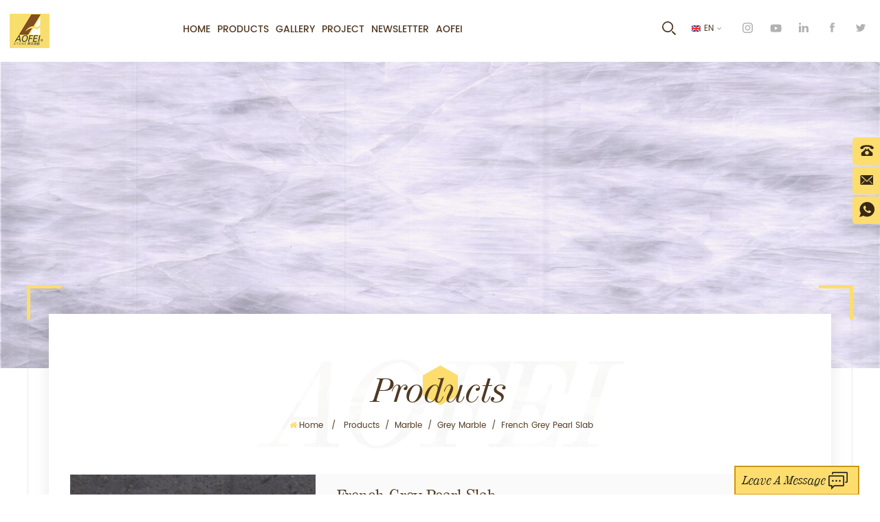

--- FILE ---
content_type: text/html
request_url: https://www.aofeistonegallery.com/french-grey-pearl-slab_p1120.html
body_size: 10587
content:
<!DOCTYPE html PUBLIC "-//W3C//DTD XHTML 1.0 Transitional//EN" "http://www.w3.org/TR/xhtml1/DTD/xhtml1-transitional.dtd">
<html xmlns="http://www.w3.org/1999/xhtml">
<head>
<meta http-equiv="X-UA-Compatible" content="IE=edge">
<meta name="viewport" content="width=device-width, initial-scale=1.0, user-scalable=no">
<meta http-equiv="Content-Type" content="text/html; charset=utf-8" />
<meta http-equiv="X-UA-Compatible" content="IE=edge,Chrome=1" />
<meta http-equiv="X-UA-Compatible" content="IE=9" />
<meta http-equiv="Content-Type" content="text/html; charset=utf-8" />
<title>Custom French Grey Pearl Slab Wholesale,French Grey Pearl Slab Suppliers | AoFei Stone</title>
<meta name="keywords" content="Grey marble stone for architecture,best marble stone for interior,best grey marble stone" />
<meta name="description" content="You best French Grey Pearl slab suppliers,we supply Grey marble stone for architecture,French Grey Pearl slab many years,all kinds of stone meet your needs.Contact today!" />
<link href="/images/favicon.ico" rel="shortcut icon"  />
<link rel="alternate" hreflang="en" href="https://www.aofeistonegallery.com/french-grey-pearl-slab_p1120.html" />
<link rel="alternate" hreflang="fr" href="https://fr.aofeistonegallery.com/french-grey-pearl-slab_p1120.html" />
<link rel="alternate" hreflang="de" href="https://de.aofeistonegallery.com/french-grey-pearl-slab_p1120.html" />
<link rel="alternate" hreflang="ru" href="https://ru.aofeistonegallery.com/french-grey-pearl-slab_p1120.html" />
<link rel="alternate" hreflang="es" href="https://es.aofeistonegallery.com/french-grey-pearl-slab_p1120.html" />
<link rel="alternate" hreflang="pt" href="https://pt.aofeistonegallery.com/french-grey-pearl-slab_p1120.html" />
<link rel="alternate" hreflang="ar" href="https://ar.aofeistonegallery.com/french-grey-pearl-slab_p1120.html" />
<link rel="alternate" hreflang="tr" href="https://tr.aofeistonegallery.com/french-grey-pearl-slab_p1120.html" />
<link rel="alternate" hreflang="id" href="https://id.aofeistonegallery.com/french-grey-pearl-slab_p1120.html" />
<link rel="alternate" hreflang="sv" href="https://sv.aofeistonegallery.com/french-grey-pearl-slab_p1120.html" />
<!--<link type="text/css" rel="stylesheet" href="/template/css/bootstrap.css">
<link type="text/css" rel="stylesheet" href="/template/css/font-awesome.min.css">
<link type="text/css" rel="stylesheet" href="/template/css/meanmenu.min.css">
<link type="text/css" rel="stylesheet" href="/template/css/animate.css" />-->
<link type="text/css" rel="stylesheet" href="/template/css/style.css">

<script type="text/javascript" src="/template/js/jquery.min.js"></script>
<script type="text/javascript" src="/template/js/bootstrap.min.js"></script>
<script type="text/javascript" src="/template/js/demo.js"></script>
<script type="text/javascript" src="/template/js/jquery.velocity.min.js"></script>
<script type="text/javascript" src="/template/js/mainscript.js"></script>
<script type="text/javascript" src="/template/js/slick.js"></script>
<script type="text/javascript" src="/template/js/bootstrap-touch-slider.js"></script>


<!--[if ie9]
<script src="/template/js/html5shiv.min.js"></script>
<script src="/template/js/respond.min.js"></script>
-->


<!--[if IE 8]>
    <script src="https://oss.maxcdn.com/libs/html5shiv/3.7.0/html5shiv.js"></script>
    <script src="https://oss.maxcdn.com/libs/respond./template/js/1.3.0/respond.min.js"></script>
<![endif]-->
<script >
    if( /Android|webOS|iPhone|iPad|iPod|BlackBerry|IEMobile|Opera Mini/i.test(navigator.userAgent) ) {
            $(function () {       
                $('.newm img').attr("style","");
                $(".newm img").attr("width","");
                $(".newm img").attr("height","");     

            })
    }
    
    function enterIn(evt) {
        var evt = evt ? evt : (window.event ? window.event : null);//兼容IE和FF
        if (evt.keyCode == 13) {
            $(".btn_search1").click();
        }
    }
    function enterIn3(evt) {
        var evt = evt ? evt : (window.event ? window.event : null);//兼容IE和FF
        if (evt.keyCode == 13) {
            $(".btn_search3").click();
        }
    }
    $(function () {
    
    //cutstring('.pro_name1',10,'...');

        $(".btn_search1").click(function () { 
            svalue = $("input[name=search_keyword]").val();
            if (svalue) {
                svalue =  svalue.replace(/\s/g,"-");
                window.location.href = "/" + svalue + "_c0_ss";
            } else {
                return '';
            }
        });
        $(".btn_search3").click(function () { 
            svalue = $("input[name=search_keyword1]").val();
            if (svalue) {
                svalue =  svalue.replace(/\s/g,"-");
                window.location.href = "/" + svalue + "_c0_ss";
            } else {
                return '';
            }
        });
        
    });

</script>
<!-- Google Tag Manager -->
<script>(function(w,d,s,l,i){w[l]=w[l]||[];w[l].push({'gtm.start':
new Date().getTime(),event:'gtm.js'});var f=d.getElementsByTagName(s)[0],
j=d.createElement(s),dl=l!='dataLayer'?'&l='+l:'';j.async=true;j.src=
'https://www.googletagmanager.com/gtm.js?id='+i+dl;f.parentNode.insertBefore(j,f);
})(window,document,'script','dataLayer','GTM-N5JDNKP');</script>
<!-- End Google Tag Manager --></head>
<body>
<!-- Google Tag Manager (noscript) -->
<noscript><iframe src="https://www.googletagmanager.com/ns.html?id=GTM-N5JDNKP"
height="0" width="0" style="display:none;visibility:hidden"></iframe></noscript>
<!-- End Google Tag Manager (noscript) -->  
<header class="large">
    <div class="header clearfix">
        <div id="logo">
                                    <a href="/" ><img src="/uploadfile/userimg/3bb5af6fa00529daf464bd60d81cb8f5.jpg" alt="XIAMEN AOFEI BUILDING MATERIALS CO.,LTD" /></a>
                                </div>
        <div class="mobile-menu-area hidden-md hidden-lg">
            <div class="container">
                <div class="row">
                    <div class="col-md-12">
                        <div class="mobile-menu">
                            <nav id="mobile-menu">
                                <ul>
                                    <li><a href="/">Home</a>
                                        <ul class="vmegamenu">
                                                                                        <li><a  href="/product-certificate_d8">PRODUCT CERTIFICATE</a></li>
                                                                                        <li><a  href="/product-charateristic_d9">PRODUCT CHARATERISTIC</a></li>
                                                                                        <li><a  href="/logo-implications_d10">LOGO IMPLICATIONS</a></li>
                                            
                                        </ul>
                                    </li>
                                    
                                                                        <li><a href="/products_c1" title="Products">Products</a>
                                                                                <ul class="vmegamenu">
                                                                                        <li><a href="/granite_c3" title="Granite" >Granite</a>
                                                                                            </li>
                                                                                        <li><a href="/marble_c89" title="Marble" >Marble</a>
                                                                                                <ul class="vmegamenu">
                                                                                                        <li><a href="/grey-marble_c91" title="Grey Marble">Grey Marble</a></li>
                                                                                                        <li><a href="/black-marble_c117" title="Black Marble">Black Marble</a></li>
                                                                                                        <li><a href="/blue-marble_c118" title="Blue Marble">Blue Marble</a></li>
                                                                                                        <li><a href="/white-marble_c119" title="White Marble">White Marble</a></li>
                                                                                                        <li><a href="/yellow-marble_c120" title="Yellow Marble">Yellow Marble</a></li>
                                                                                                        <li><a href="/brown-marble_c110" title="Brown Marble">Brown Marble</a></li>
                                                                                                        <li><a href="/green-marble_c111" title="Green Marble">Green Marble</a></li>
                                                                                                        <li><a href="/pink-marble_c135" title="Pink Marble">Pink Marble</a></li>
                                                                                                        <li><a href="/red-marble_c136" title="Red Marble">Red Marble</a></li>
                                                                                                        <li><a href="/beige-marble_c137" title="Beige Marble">Beige Marble</a></li>
                                                                                                    </ul>
                                                                                            </li>
                                                                                        <li><a href="/quartz_c6" title="Quartz" >Quartz</a>
                                                                                            </li>
                                                                                        <li><a href="/slate_c12" title="Slate" >Slate</a>
                                                                                            </li>
                                                                                        <li><a href="/sandstone_c99" title="Sandstone" >Sandstone</a>
                                                                                            </li>
                                                                                        <li><a href="/mosaic_c142" title=" Mosaic" > Mosaic</a>
                                                                                                <ul class="vmegamenu">
                                                                                                        <li><a href="/glass-mosaics_c144" title="Glass Mosaics">Glass Mosaics</a></li>
                                                                                                        <li><a href="/stone-mosaic_c147" title="Stone Mosaic">Stone Mosaic</a></li>
                                                                                                    </ul>
                                                                                            </li>
                                                                                        <li><a href="/terrazzo_c143" title="Terrazzo" >Terrazzo</a>
                                                                                            </li>
                                                                                    </ul>
                                                                            </li>
                                                                        <li><a href="/gallery_c2" title="Gallery">Gallery</a>
                                                                                <ul class="vmegamenu">
                                                                                        <li><a href="/luxurious-stone_c73" title="Luxurious  Stone" >Luxurious  Stone</a>
                                                                                            </li>
                                                                                        <li><a href="/high-end-marble_c138" title="High end marble" >High end marble</a>
                                                                                            </li>
                                                                                        <li><a href="/stone-ready-product_c139" title="Stone ready product" >Stone ready product</a>
                                                                                                <ul class="vmegamenu">
                                                                                                        <li><a href="/hotel-interior-decor_c141" title="Hotel Interior Decor">Hotel Interior Decor</a></li>
                                                                                                    </ul>
                                                                                            </li>
                                                                                    </ul>
                                                                            </li>
                                                                                                            <li><a  href="/project_nc2">Project</a>
                                                                                <ul class="vmegamenu">
                                                                                                                                    <li><a href="/urban-floor_nc6">URBAN FLOOR</a></li>
                                                                                                                                                                                                                                                                                                                                                                                                                                                                                                                                                                                                                                                                                                                                                                                                                                                                </ul>
                                                                            </li>
                                                                        <li><a  href="/newsletter_nc1">Newsletter</a>
                                                                            </li>
                                                                        <li><a href="/aofei_d1">Aofei</a>
                                        <ul class="vmegamenu">
                                                                                        <li><a  href="/contact-us_d2">Contact Us</a></li>
                                                                                        <li><a  href="/production-base_nc15">PRODUCTION BASE</a></li>
                                            
                                                                                          <li><a href="/introductions_d6" title="INTRODUCTIONS">INTRODUCTIONS</a></li>
                                                                                        <li><a href="/sales-service_d7" title="SALES SERVICE">SALES SERVICE</a></li>
                                                                                    </ul>
                                    </li>
                                    <div class="clearfix"></div>
                                </ul>	
                            </nav>
                        </div>
                    </div>
                </div>
            </div>
        </div>
        <ul class="h_sns clearfix">
              
              
              
            <li><a rel="nofollow" target="_blank" href="https://www.instagram.com/marble_house_in_china/" ><img src="/uploadfile/friendlink/89bd951698bde0d0a8e16e8f57142f8e.png" alt="sns_i" /></a></li>
              
            <li><a rel="nofollow" target="_blank" href="https://www.youtube.com/channel/UCKPtVg_SoQv003Ygul5C--g" ><img src="/uploadfile/friendlink/7ebf8d9fcacc03479c511b69133e9353.png" alt="y" /></a></li>
              
            <li><a rel="nofollow" target="_blank" href="https://www.linkedin.com/in/liu-a-a016b813a/" ><img src="/uploadfile/friendlink/9284823f7ab5f94cde93f5a6aa873670.png" alt="in" /></a></li>
              
            <li><a rel="nofollow" target="_blank" href="https://www.facebook.com/angelaliu2017/" ><img src="/uploadfile/friendlink/4caaa814de41ea816b439b7e278ff6b8.png" alt="f" /></a></li>
              
            <li><a rel="nofollow" target="_blank" href="https://twitter.com/ANGELALIU99" ><img src="/uploadfile/friendlink/baff2c450a4eb4edea95918bd046f42f.png" alt="t" /></a></li>
                                </ul>
        <dl class="select">
             
            <dt><img src="/template/images/en.png" alt="English" /><p>en</p></dt>
                        <dd>
                <ul>
                     
                    <li><a href="https://fr.aofeistonegallery.com/french-grey-pearl-slab_p1120.html" title="français"><img src="/template/images/fr.png" alt="français" /><p>fr</p></a></li>
                     
                    <li><a href="https://de.aofeistonegallery.com/french-grey-pearl-slab_p1120.html" title="Deutsch"><img src="/template/images/de.png" alt="Deutsch" /><p>de</p></a></li>
                     
                    <li><a href="https://ru.aofeistonegallery.com/french-grey-pearl-slab_p1120.html" title="русский"><img src="/template/images/ru.png" alt="русский" /><p>ru</p></a></li>
                     
                    <li><a href="https://es.aofeistonegallery.com/french-grey-pearl-slab_p1120.html" title="español"><img src="/template/images/es.png" alt="español" /><p>es</p></a></li>
                     
                    <li><a href="https://pt.aofeistonegallery.com/french-grey-pearl-slab_p1120.html" title="português"><img src="/template/images/pt.png" alt="português" /><p>pt</p></a></li>
                     
                    <li><a href="https://ar.aofeistonegallery.com/french-grey-pearl-slab_p1120.html" title="العربية"><img src="/template/images/ar.png" alt="العربية" /><p>ar</p></a></li>
                     
                    <li><a href="https://tr.aofeistonegallery.com/french-grey-pearl-slab_p1120.html" title="Türkçe"><img src="/template/images/tr.png" alt="Türkçe" /><p>tr</p></a></li>
                     
                    <li><a href="https://id.aofeistonegallery.com/french-grey-pearl-slab_p1120.html" title="Indonesia"><img src="/template/images/id.png" alt="Indonesia" /><p>id</p></a></li>
                     
                    <li><a href="https://sv.aofeistonegallery.com/french-grey-pearl-slab_p1120.html" title="Svenska"><img src="/template/images/sv.png" alt="Svenska" /><p>sv</p></a></li>
                                    </ul>
            </dd>
        </dl>
        <div class="search_box">
            <div class="attr-nav">
                <a class="search" rel="nofollow" href="#"><i></i></a>
            </div>
            <div class="top-search clearfix">
     	       <div class="input-group">
                   <h4>what are you looking for?</h4>
                   <div class="header_search clearfix">
            	       <input name="search_keyword" onkeydown="javascript:enterIn(event);"  type="text" class="form-control" placeholder="Search...">
                       <input  type="submit" class="search_btn btn_search1" value="">
                   </div>
                   <span class="input-group-addon close-search"><i class="fa fa-times"></i></span>
                </div>
            </div>
    	</div>
        <div class="mainmenu-area">
            <div class="mainmenu-left visible-lg visible-md">
                <div class="mainmenu">
                    <nav>
                        <ul>
                            <li ><a href="/">Home</a>
                                <ul class="vmegamenu">
                                                                        <li><a  href="/product-certificate_d8">PRODUCT CERTIFICATE</a></li>
                                                                        <li><a  href="/product-charateristic_d9">PRODUCT CHARATERISTIC</a></li>
                                                                        <li><a  href="/logo-implications_d10">LOGO IMPLICATIONS</a></li>

                                </ul>
                            </li>
                            
                                                        <li class="product_vmegamenu "><a href="/products_c1" title="Products">Products</a>
                                                                <ul class="vmegamenu">
                                                                        <li><a href="/granite_c3" title="Granite" >Granite</a>
                                                                            </li>
                                                                        <li><a href="/marble_c89" title="Marble" >Marble</a>
                                                                                <ul class="vmegamenu">
                                                                                        <li><a href="/grey-marble_c91" title="Grey Marble">Grey Marble</a></li>
                                                                                        <li><a href="/black-marble_c117" title="Black Marble">Black Marble</a></li>
                                                                                        <li><a href="/blue-marble_c118" title="Blue Marble">Blue Marble</a></li>
                                                                                        <li><a href="/white-marble_c119" title="White Marble">White Marble</a></li>
                                                                                        <li><a href="/yellow-marble_c120" title="Yellow Marble">Yellow Marble</a></li>
                                                                                        <li><a href="/brown-marble_c110" title="Brown Marble">Brown Marble</a></li>
                                                                                        <li><a href="/green-marble_c111" title="Green Marble">Green Marble</a></li>
                                                                                        <li><a href="/pink-marble_c135" title="Pink Marble">Pink Marble</a></li>
                                                                                        <li><a href="/red-marble_c136" title="Red Marble">Red Marble</a></li>
                                                                                        <li><a href="/beige-marble_c137" title="Beige Marble">Beige Marble</a></li>
                                                                                    </ul>
                                                                            </li>
                                                                        <li><a href="/quartz_c6" title="Quartz" >Quartz</a>
                                                                            </li>
                                                                        <li><a href="/slate_c12" title="Slate" >Slate</a>
                                                                            </li>
                                                                        <li><a href="/sandstone_c99" title="Sandstone" >Sandstone</a>
                                                                            </li>
                                                                        <li><a href="/mosaic_c142" title=" Mosaic" > Mosaic</a>
                                                                                <ul class="vmegamenu">
                                                                                        <li><a href="/glass-mosaics_c144" title="Glass Mosaics">Glass Mosaics</a></li>
                                                                                        <li><a href="/stone-mosaic_c147" title="Stone Mosaic">Stone Mosaic</a></li>
                                                                                    </ul>
                                                                            </li>
                                                                        <li><a href="/terrazzo_c143" title="Terrazzo" >Terrazzo</a>
                                                                            </li>
                                                                    </ul>
                                                            </li>
                                                        <li class="product_vmegamenu "><a href="/gallery_c2" title="Gallery">Gallery</a>
                                                                <ul class="vmegamenu">
                                                                        <li><a href="/luxurious-stone_c73" title="Luxurious  Stone" >Luxurious  Stone</a>
                                                                            </li>
                                                                        <li><a href="/high-end-marble_c138" title="High end marble" >High end marble</a>
                                                                            </li>
                                                                        <li><a href="/stone-ready-product_c139" title="Stone ready product" >Stone ready product</a>
                                                                                <ul class="vmegamenu">
                                                                                        <li><a href="/hotel-interior-decor_c141" title="Hotel Interior Decor">Hotel Interior Decor</a></li>
                                                                                    </ul>
                                                                            </li>
                                                                    </ul>
                                                            </li>
                                                                                    <li ><a  href="/project_nc2">Project</a>
                                                                <ul class="vmegamenu">
                                                                                                            <li><a href="/urban-floor_nc6">URBAN FLOOR</a></li>
                                                                                                                                                                                                                                                                                                                                                                                                                                                                                                                                                                                                                                                                                                        </ul>
                                                            </li>
                                                        <li ><a  href="/newsletter_nc1">Newsletter</a>
                                                            </li>
                                                        <li ><a href="/aofei_d1">Aofei</a>
                                <ul class="vmegamenu">
                                                                        <li><a  href="/contact-us_d2">Contact Us</a></li>
                                                                        <li><a  href="/production-base_nc15">PRODUCTION BASE</a></li>
                                                                        <li><a href="/introductions_d6" title="INTRODUCTIONS">INTRODUCTIONS</a></li>
                                                                        <li><a href="/sales-service_d7" title="SALES SERVICE">SALES SERVICE</a></li>
                                                                    </ul>
                            </li>
                                                                                                                                        </ul>
                    </nav>
                </div>
            </div>
        </div>
    </div>
</header>
<div class="height"></div>
<div class="page_banner">
            <img src="/uploadfile/bannerimg/15634411696665.JPG" alt="banner1" />
        </div>
<div class="page_section clearfix">
    <div class="container">
    	<div class="border"><div class="jiao jiaotl"></div><div class="jiao jiaotr"></div><div class="jiao jiaobl"></div><div class="jiao jiaobr"></div></div>
        <div class="page_content clearfix">
            <div class="breadcrumb clearfix">
                <em class="title">Products</em>
                <div class="bread-right">
                    <a class="home" href="/" title="Return to Home"><i class="fa fa-home"></i>Home</a>
                                                            <i>/</i>
                    <h2><a href="/products_c1">Products</a><h2>
                                        <i>/</i>
                    <h2><a href="/marble_c89">Marble</a><h2>
                                        <i>/</i>
                    <h2><a href="/grey-marble_c91">Grey Marble</a><h2>
                    <i>/</i><span>French Grey Pearl slab</span>
                                    </div>
            </div>
            <div class="prom_img col-sm-4 col-xs-12">
                <div class="sp-loading"><br><img id="product_detail_img"  alt="Best architecture marble stone inddor applications" src="/uploadfile/201905/10/682a2d76d2cffc4018896af5c024f3a3_thumb.JPG" /></div>
                <div class="sp-wrap">
                                        <a href="/uploadfile/201905/10/682a2d76d2cffc4018896af5c024f3a3_medium.JPG"  rel="useZoom: 'zoom1', smallImage: '/uploadfile/201905/10/682a2d76d2cffc4018896af5c024f3a3_small.JPG' ">
                    <img  src="/uploadfile/201905/10/682a2d76d2cffc4018896af5c024f3a3_small.JPG" alt = "Best architecture marble stone inddor applications"    /></a>
                                    </div>
            </div>
            <script type="text/javascript" src="/template/js/smoothproducts.min.js"></script>
            <script type="text/javascript">
                $(window).load(function() {
                    $('.sp-wrap').smoothproducts();
                });
            </script>
            <div class="prom-right clearfix col-sm-8 col-xs-12">
                <h1>French Grey Pearl slab</h1>
                <div class="main">French Grey Pearl Marble slab is a fine grained grey marble with some dark fossiliferous grain too.&nbsp;French Grey Pearl Marble slab is an unique marble slab.</div>
                <div class="pro-table clearfix">
                    <ul class="ptab-list clearfix">
                                                                        <li><p>Item NO.: </p><span>French Grey Pearl Marble Slab</span></li>
                                                                                                                                                                        <li><p>Product Origin: </p><span>France</span></li>
                                                                        <li><p>Color: </p><span>Grey</span></li>
                                                                                                                                                <li>
                            <p>Type: </p>
                                                                    <span>Marble</span>
                                                        </li>
                                                <li>
                            <p>Color: </p>
                                                                    <span>Grey</span>
                                                        </li>
                                                <li>
                            <p>Country: </p>
                                                                    <span>France</span>
                                                        </li>
                                                <li>
                            <p>Flexural strength: </p>
                                                                    <span>178/Kg cm2</span>
                                                        </li>
                                                <li>
                            <p>Density: </p>
                                                                    <span>2641/Kg m3</span>
                                                        </li>
                                                <li>
                            <p>Compressive strength: </p>
                                                                    <span>1978/Kg cm2</span>
                                                        </li>
                                                <li>
                            <p>Water absorption: </p>
                                                                    <span>0,17%</span>
                                                        </li>
                                            </ul>
                </div>
                <div class="mobile_inquiry clearfix">
                    <span class="main_more"><a href="#pro_inquiry" data-scroll="" data-options="{ &quot;easing&quot;: &quot;linear&quot; }">Inquiry now</a></span>
                </div>
            </div>
            <div class="clearfix"></div>
            <div class="page-right clearfix">
        	<div class="mostBox clearfix">
                    <div class="page_s_title"><em>Product Detail</em></div>
                    <div class="text  newm">
                        <p>
	<span style="white-space:normal;">French Grey Pearl Marble Slab&nbsp;</span>is perfect
for Luxury buildings projects, villas, top hotels, restaurants and excusive
bars. Business. Ideal for hotel lobby, receptions, worktops, bench, vanities,
stunning flooring, Wall Cladding, Bathroom, high standing showers, kitchens
Countertop, floor tiles, slabs. French Grey Pearl Marble Slab is available
in slabs and tiles.&nbsp;Sizes can be adapted to each project requirements.
Standard thickness is 1" and maximum size for this thickness is
12x12". For other thicknesses, check available sizes.
</p>
<p style="margin:0cm;margin-bottom:.0001pt;">
	<o:p></o:p>
</p> 
                    </div>
                </div>
                <div class="message clearfix" id="pro_inquiry">
                    <div class="page_s_title"><em>Leave a message</em></div>
                    <form id="email_form" name="email_form" method="post" action="/inquiry/addinquiry">
                        <input type="hidden" name="msg_title" value="French Grey Pearl slab" class="meInput" />
                        <input type="hidden" name="to_proid[]" value="1120" class="meInput" />
                        <input type="hidden" name="product_id" value="1120" class="meInput" />
                        <input type='hidden' name='msg_userid' value=18 />
                        <div class="text">If you are interested in our products and want to know more details,please leave a message here,we will reply you as soon as we can.</div>
                        <ul class="clearfix">
                            <li>
                                <p>Subject : <a href="/french-grey-pearl-slab_p1120.html">French Grey Pearl slab</a></p>
                            </li>
                            <li class="wow fadeInUp">
                                <span class="ms_e"><input type="text" name="msg_email" id="msg_email" class="meInput" placeholder="Email *" required oninvalid="setCustomValidity('Please fill the email');" oninput="setCustomValidity('');"></span>
                            </li>
                            <li class="wow fadeInUp">
                                <span class="ms_p"><input type="text" name="msg_tel" id="msg_phone" class="meInput" placeholder="Phone"></span>
                            </li>
                            <li class="wow fadeInUp">
                                <span class="ms_m"><textarea id="meText" placeholder="Message *" required oninvalid="setCustomValidity('Please fill the content');" oninput="setCustomValidity('');" onkeyup="checknum(this,3000,'tno')" maxlength="3000" name="msg_content" style="color:#b8b8b8;" class="meText"></textarea></span>
                            </li>

                            <div class="clearfix"></div>
                        </ul>
                        
                        <span class="main_more"><input type="submit" value="Submit"  class="google_genzong"/></span>
                    </form>
                </div>
                                                <ul class="blog_tag">
                    <p><i class="fa fa-tag"></i>Related Tags :</p>
                                        <li><a href="/grey-marble-stone-for-architecture_sp"><i class="fa fa-tag"></i>Grey marble stone for architecture</a></li>
                                        <li><a href="/best-marble-stone-for-interior_sp"><i class="fa fa-tag"></i>best marble stone for interior</a></li>
                                        <li><a href="/best-grey-marble-stone_sp"><i class="fa fa-tag"></i>best grey marble stone</a></li>
                                    </ul>
                                <ul class="page_turn clearfix row">
                                        <li  class="col-sm-6 col-xs-12"><p><i class="fa fa-angle-up"></i>Previous:</p><a href="/gora-grey-marble-tile_p1129.html" title="Gora Grey Marble Tile">Gora Grey Marble Tile</a></li>
                                                            <li  class="col-sm-6 col-xs-12"><p><i class="fa fa-angle-down"></i>Next:</p><a href="/flash-grey-marble-tile_p1119.html" title="Flash Grey Marble Tile">Flash Grey Marble Tile</a></li>
                                    </ul>
            </div>
            <div class="page-left clearfix">
                <div id="right_column" class="left-pro column clearfix">
                    <section class="block blockcms column_box">
                        <span class="left_title"><em>Hot Products</em><span></span><i class="column_icon_toggle icon-plus-sign"></i></span>
                        <div class="block_content toggle_content">
                            <ul class="list clearfix">
                                                                <li class="clearfix">
                                    <a href="/stone-shelf-and-light-ftw0026_p1681.html" title="stone shelf and light FTW0026" class="image"><img id="product_detail_img"  alt="stone shelf and light FTW0026" src="/uploadfile/201907/18/376eaf8d3bb79c11d1bee366e9e5a9d2_thumb.JPG" /></a>
                                    <div class="main">
                                        <h4 class="title"><a href="/stone-shelf-and-light-ftw0026_p1681.html" title="stone shelf and light FTW0026" >stone shelf and light FTW0026</a></h4>
                                    </div>
                                </li>
                                                                <li class="clearfix">
                                    <a href="/stone-shelfftw0250000_p1682.html" title="stone shelfFTW0250000" class="image"><img id="product_detail_img"  alt="stone shelfFTW0250000" src="/uploadfile/201907/18/820e4722a708838ddc77faf3c3174b54_thumb.jpg" /></a>
                                    <div class="main">
                                        <h4 class="title"><a href="/stone-shelfftw0250000_p1682.html" title="stone shelfFTW0250000" >stone shelfFTW0250000</a></h4>
                                    </div>
                                </li>
                                                                <li class="clearfix">
                                    <a href="/stone-table-ftw002_p1684.html" title="Stone Table FTW002" class="image"><img id="product_detail_img"  alt="Stone Table FTW002" src="/uploadfile/201907/18/d1009f262e3721530c6bdcef47c61790_thumb.JPG" /></a>
                                    <div class="main">
                                        <h4 class="title"><a href="/stone-table-ftw002_p1684.html" title="Stone Table FTW002" >Stone Table FTW002</a></h4>
                                    </div>
                                </li>
                                                                <li class="clearfix">
                                    <a href="/stone-table-ftw003_p1685.html" title="Stone table FTW003" class="image"><img id="product_detail_img"  alt="Stone table FTW003" src="/uploadfile/201907/18/a0eee742fa4a378b99f389273d824bf0_thumb.JPG" /></a>
                                    <div class="main">
                                        <h4 class="title"><a href="/stone-table-ftw003_p1685.html" title="Stone table FTW003" >Stone table FTW003</a></h4>
                                    </div>
                                </li>
                                                                <li class="clearfix">
                                    <a href="/stone-table-ftw004_p1686.html" title="Stone Table FTW004" class="image"><img id="product_detail_img"  alt="Stone Table FTW004" src="/uploadfile/201907/18/a57e02895a3dd0a11b7f11c232663b5e_thumb.JPG" /></a>
                                    <div class="main">
                                        <h4 class="title"><a href="/stone-table-ftw004_p1686.html" title="Stone Table FTW004" >Stone Table FTW004</a></h4>
                                    </div>
                                </li>
                                                                <li class="clearfix">
                                    <a href="/stone-table-ftw005_p1687.html" title="Stone table FTW005" class="image"><img id="product_detail_img"  alt="Stone table FTW005" src="/uploadfile/201907/18/27c6df3f1fdd335d08bd952ecc68b232_thumb.jpg" /></a>
                                    <div class="main">
                                        <h4 class="title"><a href="/stone-table-ftw005_p1687.html" title="Stone table FTW005" >Stone table FTW005</a></h4>
                                    </div>
                                </li>
                                                                <li class="clearfix">
                                    <a href="/stone-table-ftw006_p1688.html" title="Stone table FTW006" class="image"><img id="product_detail_img"  alt="Stone table FTW006" src="/uploadfile/201907/18/8845c2d447c789ddf4b9fb5c669cc62d_thumb.JPG" /></a>
                                    <div class="main">
                                        <h4 class="title"><a href="/stone-table-ftw006_p1688.html" title="Stone table FTW006" >Stone table FTW006</a></h4>
                                    </div>
                                </li>
                                                                <li class="clearfix">
                                    <a href="/stone-table-ftw007_p1689.html" title="Stone table FTW007" class="image"><img id="product_detail_img"  alt="Stone table FTW007" src="/uploadfile/201907/18/4a434c94fc2ecbdc1460f234c47feb2b_thumb.jpg" /></a>
                                    <div class="main">
                                        <h4 class="title"><a href="/stone-table-ftw007_p1689.html" title="Stone table FTW007" >Stone table FTW007</a></h4>
                                    </div>
                                </li>
                                                            </ul>
                        </div>
                    </section>
                </div>
            </div>
            <div class="clearfix"></div>
            <div class="page_pro clearfix">
            	<div class="page_s_title"><em>related applications</em></div>
                <div class="slider autoplay2 wow fadeInUp">
                                        <div>
                        <div class="li">
                            <div class="box clearfix">
                                <a href="/saana_p1403.html" title="Saana" class="image"><img id="product_detail_img"  alt="Saana" src="/uploadfile/201907/01/6cdd74204bb8a7044db8b23f992912d2_thumb.JPG" /></a>
                                <div class="main">
                                    <h4 class="title"><a href="/saana_p1403.html" title="Saana">Saana</a></h4>
                                    <div class="text"></div>
                                </div>
                            </div>
                            
                        </div>
                    </div>
                                        <div>
                        <div class="li">
                            <div class="box clearfix">
                                <a href="/snowflake-grey_p1405.html" title="Snowflake Grey" class="image"><img id="product_detail_img"  alt="Snowflake Grey" src="/uploadfile/201907/01/09383f21e500d828d26dbaa795163b53_thumb.JPG" /></a>
                                <div class="main">
                                    <h4 class="title"><a href="/snowflake-grey_p1405.html" title="Snowflake Grey">Snowflake Grey</a></h4>
                                    <div class="text"></div>
                                </div>
                            </div>
                            
                        </div>
                    </div>
                                        <div>
                        <div class="li">
                            <div class="box clearfix">
                                <a href="/tuscany-grey_p1406.html" title="Tuscany grey" class="image"><img id="product_detail_img"  alt="Tuscany grey" src="/uploadfile/201907/01/b43a138f52c9b09276d6b3a2e84a19a0_thumb.JPG" /></a>
                                <div class="main">
                                    <h4 class="title"><a href="/tuscany-grey_p1406.html" title="Tuscany grey">Tuscany grey</a></h4>
                                    <div class="text"></div>
                                </div>
                            </div>
                            
                        </div>
                    </div>
                                        <div>
                        <div class="li">
                            <div class="box clearfix">
                                <a href="/roman-grey-1_p1400.html" title="Roman Grey (1)" class="image"><img id="product_detail_img"  alt="Roman Grey (1)" src="/uploadfile/201907/01/e4c000af87427f42b56b53053ab7abcd_thumb.JPG" /></a>
                                <div class="main">
                                    <h4 class="title"><a href="/roman-grey-1_p1400.html" title="Roman Grey (1)">Roman Grey (1)</a></h4>
                                    <div class="text"></div>
                                </div>
                            </div>
                            
                        </div>
                    </div>
                                        <div>
                        <div class="li">
                            <div class="box clearfix">
                                <a href="/roman-grey-2_p1401.html" title="Roman Grey (2)" class="image"><img id="product_detail_img"  alt="Roman Grey (2)" src="/uploadfile/201907/01/c253b614b43866d8d3f2d804a1589f91_thumb.JPG" /></a>
                                <div class="main">
                                    <h4 class="title"><a href="/roman-grey-2_p1401.html" title="Roman Grey (2)">Roman Grey (2)</a></h4>
                                    <div class="text"></div>
                                </div>
                            </div>
                            
                        </div>
                    </div>
                                        <div>
                        <div class="li">
                            <div class="box clearfix">
                                <a href="/phoenix-tail-grey_p1398.html" title="Phoenix Tail Grey" class="image"><img id="product_detail_img"  alt="Phoenix Tail Grey" src="/uploadfile/201907/01/1aed9950b7bbd0b2d120166c9e6e9756_thumb.JPG" /></a>
                                <div class="main">
                                    <h4 class="title"><a href="/phoenix-tail-grey_p1398.html" title="Phoenix Tail Grey">Phoenix Tail Grey</a></h4>
                                    <div class="text"></div>
                                </div>
                            </div>
                            
                        </div>
                    </div>
                                        <div>
                        <div class="li">
                            <div class="box clearfix">
                                <a href="/new-italian-wood-grainy-marble-tile_p916.html" title="New Italian Wood Grainy Marble Tile" class="image"><img id="product_detail_img"  alt="Top supplier for marble construction material" src="/uploadfile/201905/09/23e927a4d63517d0b199bb3feb7e5f62_thumb.JPG" /></a>
                                <div class="main">
                                    <h4 class="title"><a href="/new-italian-wood-grainy-marble-tile_p916.html" title="New Italian Wood Grainy Marble Tile">New Italian Wood Grainy Marble Tile</a></h4>
                                    <div class="text">New Italian Wood Grainy Marble Tile is an ideal option for interior and exterior spaces that seek a&nbsp;gentle differentiation&nbsp;through peaceful and distinguished tones with a rich grain and a wooden pattern shape.</div>
                                </div>
                            </div>
                            
                        </div>
                    </div>
                                        <div>
                        <div class="li">
                            <div class="box clearfix">
                                <a href="/new-castle-grey-marble-tile_p913.html" title="New Castle Grey Marble Tile" class="image"><img id="product_detail_img"  alt="Best grey marble tiles construction material" src="/uploadfile/201905/09/28424426714f5bc7b8c09c319ff3e5ec_thumb.JPG" /></a>
                                <div class="main">
                                    <h4 class="title"><a href="/new-castle-grey-marble-tile_p913.html" title="New Castle Grey Marble Tile">New Castle Grey Marble Tile</a></h4>
                                    <div class="text">New Castle Grey Marble Tile&nbsp;is an ideal option for interior and exterior spaces that seek a&nbsp;gentle differentiation&nbsp;through peaceful and distinguished tones.</div>
                                </div>
                            </div>
                            
                        </div>
                    </div>
                                    </div>
            </div>
        </div>
    </div>
</div>
<div class="brand_content clearfix">
    <div class="container">
        <div class="row">
            <em class="title">Aofei＠-natural stone from Aofei </em>
            <div class="text">Our brand name are certified and fairly produce made from marble granite porcelain basalt quartz and all other suitable natural and composition stone...</div>
            <div class="slider autoplay5">
                                <div>
                    <div class="li">
                        <img src="/uploadfile/news/5e5c8ba1830008118c15ad464dd009c0.jpg" alt="111" />
                    </div>
                </div>
                                <div>
                    <div class="li">
                        <img src="/uploadfile/news/ed12bc92ce178e499e5b018d316f2157.jpg" alt="blk" />
                    </div>
                </div>
                                <div>
                    <div class="li">
                        <img src="/uploadfile/news/ca0235c5635315dee7325317ed67cad5.jpg" alt="Xiamen Chamber of International Commerce" />
                    </div>
                </div>
                                <div>
                    <div class="li">
                        <img src="/uploadfile/news/3a074ddb6ef7adb4cf0526ac42412899.jpg" alt="Natural stone" />
                    </div>
                </div>
                            </div>
        </div>
    </div>
</div>
<div class="foot_content clearfix">
    <div class="con_centent clearfix">
        <div class="main_title">
            <em class="title">Contact Us</em>
        </div>
        <ul class="list clearfix">
            <li class="col-sm-6 col-xs-12 con_p">
                <em>Call Us : </em>
                                <p>Phone : +86 13859989513</p>
                                                 
                <p>Whatsapp : <a rel="nofollow" href="whatsapp://send?phone=13859989513">13859989513</a></p>
                            </li>
            <li class="col-sm-6 col-xs-12 con_e">
                <em>Email Us :</em>
                                 
                <p>Email : <a rel="nofollow" href="mailto:angelaliu@aofei-stone.com">angelaliu@aofei-stone.com</a></p>
                                            </li>
                        <li class="col-sm-6 col-xs-12 con_a">
                <em>Address : </em>
                <p>RM NO.29E ZHONGXINHUIYANG BUILDING NO.55 NORTH HUBIN ROAD XIAMEN CHINA</p>
            </li>
                    </ul>
                        <div class="map">
            <iframe src="https://www.google.com/maps/embed?pb=!1m18!1m12!1m3!1d907.7994872200755!2d118.08616142923148!3d24.4785973195758!2m3!1f0!2f0!3f0!3m2!1i1024!2i768!4f13.1!3m3!1m2!1s0x341484ea39e0ee27%3A0x4db5ccd2acc211ce!2sCITIC+Huiyang+Commercial+Building%2C+Siming+Qu%2C+Xiamen+Shi%2C+Fujian+Sheng%2C+China!5e0!3m2!1sen!2sru!4v1564111850149!5m2!1sen!2sru" width="610" height="160" frameborder="0" style="border:0" allowfullscreen></iframe>
        </div>
                
    </div>

    <div class="footer clearfix">
	<div class="container">
            <div class="row">
                <div class="box clearfix">
                    <div id="right_column" class="fot_nav clearfix">
                        <section id="blockbestsellers" class="block products_block column_box">
                            <span class="fot_title"><em>Need Help</em><span></span><i class="column_icon_toggle icon-plus-sign"></i></span>
                            <div class="block_content toggle_content">
                                <ul class="clearfix">
                                     
                                    <li  class="col-sm-6 col-xs-12"><a href="/">Home</a></li>
                                     
                                    <li  class="col-sm-6 col-xs-12"><a href="/sitemap.xml">XML</a></li>
                                     
                                    <li  class="col-sm-6 col-xs-12"><a href="/newsletter_nc1">Newsletter</a></li>
                                     
                                    <li  class="col-sm-6 col-xs-12"><a href="/design_d5">Design</a></li>
                                     
                                    <li  class="col-sm-6 col-xs-12"><a href="/aofei_d1">Aofei</a></li>
                                     
                                    <li  class="col-sm-6 col-xs-12"><a href="/products_c1">Products</a></li>
                                     
                                    <li  class="col-sm-6 col-xs-12"><a href="/blog">blog</a></li>
                                     
                                    <li  class="col-sm-6 col-xs-12"><a href="/gallery_c2">Gallery</a></li>
                                     
                                    <li  class="col-sm-6 col-xs-12"><a href="/sitemap.html">Sitemap</a></li>
                                     
                                    <li  class="col-sm-6 col-xs-12"><a href="/project_nc2">Project</a></li>
                                                                    </ul>
                            </div>
                        </section>
                    </div>
                                        <div id="right_column" class="fot_tag clearfix">
                        <section id="blockbestsellers" class="block products_block column_box">
                            <span class="fot_title"><em>Hot Tags</em><span></span><i class="column_icon_toggle icon-plus-sign"></i></span>
                            <div class="block_content toggle_content">
                                <ul>
                                                                        <li class="col-sm-6 col-xs-12"><a href="/beige-slate-construction-material_sp">Beige Slate construction material</a></li>
                                                                        <li class="col-sm-6 col-xs-12"><a href="/natural-slate-tile_sp">natural slate tile</a></li>
                                                                        <li class="col-sm-6 col-xs-12"><a href="/slate-stone_sp">slate stone</a></li>
                                                                        <li class="col-sm-6 col-xs-12"><a href="/slate-floor-tiles_sp">slate floor tiles</a></li>
                                                                        <li class="col-sm-6 col-xs-12"><a href="/natural-slate-stone_sp">natural slate stone</a></li>
                                                                        <li class="col-sm-6 col-xs-12"><a href="/natural-stone-flooring_sp">natural stone flooring</a></li>
                                                                        <li class="col-sm-6 col-xs-12"><a href="/natural-stone-tile_sp">natural stone tile</a></li>
                                                                        <li class="col-sm-6 col-xs-12"><a href="/marble-granite-tiles_sp">marble granite tiles</a></li>
                                                                        <li class="col-sm-6 col-xs-12"><a href="/unique-marble-tiles_sp">unique marble tiles</a></li>
                                                                    </ul>
                            </div>
                        </section>
                    </div>
                                        <div id="right_column" class="fot_sub clearfix">
                        <section id="blockbestsellers" class="block products_block column_box">
                            <span class="fot_title"><em>Subscribe Our Newsletter</em><span></span><i class="column_icon_toggle icon-plus-sign"></i></span>
                            <div class="block_content toggle_content clearfix">
                                <div class="text col-sm-6 col-xs-12">
                                    I agree to receive the newsletters of the Berliner Steincontor. I can revoke the given consent at any time.
                                </div>
                                <div class="letter-input clearfix col-sm-6 col-xs-12">
                                    <input name="textfield" id="user_email" type="text" class="fot_input" placeholder="Enter your email" onfocus="if(this.placeholder=='Enter your email'){this.placeholder='';}" onblur="if(this.placeholder==''){this.placeholder='Enter your email';}">
                                    <input type="submit" value="" onclick="add_email_list();" class="send">
                                </div>
                                <script type="text/javascript">
                                    var email = document.getElementById('user_email');
                                    function add_email_list()
                                    {

                                        $.ajax({
                                            url: "/common/ajax/addtoemail/emailname/" + email.value,
                                            type: 'GET',
                                            success: function(info) {
                                                if (info == 1) {
                                                    alert('Successfully!');
                                                    window.location.href = "/french-grey-pearl-slab_p1120.html";

                                                } else {
                                                    alert('Loss!');
                                                    window.location.href = "/french-grey-pearl-slab_p1120.html";
                                                }
                                            }
                                        });

                                    }


                                </script>
                            </div>
                        </section>
                    </div>
                </div>
                <div class="clearfix"></div>
            </div>
        </div>
    </div>
</div>



<div class="foot_bot clearfix">
    <div class="container">
        <div class="row">
            <p class="copy">Copyright © 2015-2026 XIAMEN AOFEI BUILDING MATERIALS CO.,LTD.All Rights Reserved.Powered by <span><a href="https://www.dyyseo.com">dyyseo.com</a></span> </p>
            	</div>
    </div>
</div>


<a rel="nofollow" href="javascript:;" class="back_top"></a>

<div id="online_qq_layer">
    <div id="online_qq_tab">
        <a id="floatShow" rel="nofollow" href="javascript:void(0);" >leave a message</a> 
        <a id="floatHide" rel="nofollow" href="javascript:void(0);" >welcome to AOFEI<i class="fa fa-window-minimize"></i></a>
    </div>
    <div id="onlineService" >
        <div class="online_form">
            <div class="i_message_inquiry">
                <div class="inquiry">
                    <form id="email_form1" name="email_form1" method="post" action="/inquiry/addinquiry">
                        <input type="hidden"  value="Leave A Message"  name="msg_title" />
                        <div class="text">If you are interested in our products and want to know more details,please leave a message here,we will reply you as soon as we can.</div>
                        <div class="input-group">
                            <span class="ms_e"><input class="form-control" name="msg_email" id="msg_email" tabindex="10" type="text" placeholder="Email" required oninvalid="setCustomValidity('Please fill the email');" oninput="setCustomValidity('');"></span>
                        </div>
                        <div class="input-group">
                            <span class="ms_p"><input class="form-control" name="msg_tel" id="phone" tabindex="10" type="text" placeholder="Phone"></span>
                        </div>
                        <div class="input-group">
                            <span class="ms_m"><textarea name="msg_content" class="form-control" id="message" tabindex="13" placeholder="Message" required oninvalid="setCustomValidity('Please fill the content');" oninput="setCustomValidity('');"></textarea></span>
                        </div>
                        <span class="main_more"><input type="submit" value="Submit" class="google_genzong" /></span>
                    </form>
                </div>
            </div>
        </div>
    </div>
</div>

<div class="online_section">
    <div class="online">
        <ul>
                        <li class="online_p">+86 13859989513</li>
                                     
              
            <li class="online_e"><a rel="nofollow" href="mailto:angelaliu@aofei-stone.com">angelaliu@aofei-stone.com</a></li>
                                                             
                        <li class="online_w"><a rel="nofollow" href="whatsapp://send?phone=13859989513">13859989513</a></li>
                                </ul>
    </div>
</div>


<div class="mobile_nav clearfix">
    <a href="/"><i class="fa fa-home"></i><p>Home</p></a>
    <a href="/products"><i class="fa fa-th-large"></i><p>Products</p></a>
    <a href="/aofei_d1"><i class="fa fa-user"></i><p>about</p></a>
    <a href="/contact-us_d2"><i class="fa fa-comments-o"></i><p>contact</p></a>
    
</div>
<!-- Facebook Pixel Code -->
<script>
  !function(f,b,e,v,n,t,s)
  {if(f.fbq)return;n=f.fbq=function(){n.callMethod?
  n.callMethod.apply(n,arguments):n.queue.push(arguments)};
  if(!f._fbq)f._fbq=n;n.push=n;n.loaded=!0;n.version='2.0';
  n.queue=[];t=b.createElement(e);t.async=!0;
  t.src=v;s=b.getElementsByTagName(e)[0];
  s.parentNode.insertBefore(t,s)}(window, document,'script',
  'https://connect.facebook.net/en_US/fbevents.js');
  fbq('init', '1171907636530634');
  fbq('track', 'PageView');
</script>
<noscript><img height="1" width="1" style="display:none"
  src="https://www.facebook.com/tr?id=1171907636530634&ev=PageView&noscript=1"
/></noscript>
<!-- End Facebook Pixel Code -->
<script type="text/javascript">
	$('#bootstrap-touch-slider').bsTouchSlider();
</script>
<script type="text/javascript" src="/template/js/wow.min.js"></script>
<script type="text/javascript" src="/template/js/jquery.meanmenu.js"></script>
<script type="text/javascript" src="/template/js/owl.carousel.min.js"></script>
<script type="text/javascript" src="/template/js/main.js"></script>
<script type="text/javascript" src="/template/js/scrollUp.js"></script>
<script type="text/javascript" src="/template/js/jquery.placeholder.min.js"></script>
<script type="text/javascript" src="/template/js/waypoints.min.js"></script>
<script type="text/javascript" src="/template/js/theme.js"></script>
<script src="/template/js/smooth-scroll.js"></script>
<script type="text/javascript">
	smoothScroll.init();
</script>
<script type="text/javascript">var _paq = _paq || [];;_paq.push(["setDomains", ["*"]]);_paq.push(['trackPageView']);_paq.push(['enableFormTracking']);_paq.push(['enableLinkTracking']);_paq.push(['enableTPF']);_paq.push(['enableMelarkJs']);(function() {var u="//ta.sbird.xyz/";_paq.push(['setTrackerUrl', u+'ta.gif']);_paq.push(['setSiteId', 'b7512065a3abc975e72f5c963a7c047b']);_paq.push(['setMelarkSiteId', 'ajVDOUxoU2xQZkU9']);var d=document, g=d.createElement('script'), s=d.getElementsByTagName('script')[0];g.type='text/javascript'; g.async=true; g.defer=true; g.src=u+'js/ta.js'; s.parentNode.insertBefore(g,s);})();</script>


</body>
</html>
